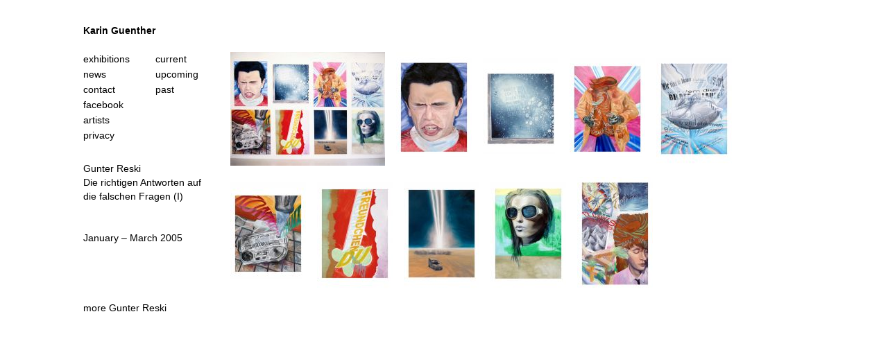

--- FILE ---
content_type: text/html; charset=utf-8
request_url: https://www.galerie-karin-guenther.de/exhibitions/past/id-2005-reski.html
body_size: 3297
content:
<!DOCTYPE html>
<html lang="de">
<head>

			<meta charset="utf-8">
		<title>Gunter Reski - Die richtigen Antworten auf die falschen Fragen (I) - Galerie Karin Guenther</title>
		<base href="https://www.galerie-karin-guenther.de/">

					<meta name="robots" content="index,follow">
			<meta name="description" content="">
			<meta name="keywords" content="">
		
		<meta name="viewport" content="width=device-width,initial-scale=1">
				<link rel="stylesheet" href="assets/css/colorbox.min.css-7686bf5b.css">		<!-- <link type="text/css" rel="stylesheet" href="//fast.fonts.net/cssapi/3d014012-9915-47fe-93cd-52cfff7f76d2.css"/> -->
		<link rel="stylesheet" href="/files/galerie/css/style.css?v=1.1">
				<script src="assets/js/jquery.min.js,contao-utils-bundle.js-d6331da3.js"></script>
					<!--[if lt IE 9]><script src="assets/html5shiv//html5shiv-printshiv.min.js"></script><![endif]-->
			
</head>
<body id="top" class="mac chrome blink ch131 exhibitions cols-2">

					<div id="wrapper" class="page-wrapper">

												<header id="header" class="page-header">
						<div class="inside">
							
<div class="page-logo"><a href="/">Karin Guenther</a></div>						</div>
					</header>
							
			
							<div id="container" class="content-wrapper">

																		<aside id="left" class="left-aside">
								<div class="inside">
									
<!-- indexer::stop -->
<nav class="mod_navigation nav-top block" itemscope itemtype="http://schema.org/SiteNavigationElement">

  
  <a href="exhibitions/past/id-2005-reski.html#skipNavigation2" class="invisible">Navigation überspringen</a>

  
<ul class="level_1">
            <li class="submenu trail exhibitions first"><a href="exhibitions/current.html" title="Exhibitions" class="submenu trail exhibitions first" aria-haspopup="true" itemprop="url"><span itemprop="name">exhibitions</span></a>
<ul class="level_2">
            <li class="first"><a href="exhibitions/current.html" title="Current Exhibition" class="first" itemprop="url"><span itemprop="name">Current</span></a></li>
                <li class="exhibition-future"><a href="exhibitions/upcoming.html" title="Upcoming Exhibitions" class="exhibition-future" itemprop="url"><span itemprop="name">Upcoming</span></a></li>
                <li class="trail exhibition-past last"><a href="exhibitions/past.html" title="Past Exhibitions" class="trail exhibition-past last" itemprop="url"><span itemprop="name">Past</span></a></li>
      </ul>
</li>
                <li class="news"><a href="news.html" title="News" class="news" itemprop="url"><span itemprop="name">News</span></a></li>
                <li class="contact"><a href="contact.html" title="Contact" class="contact" itemprop="url"><span itemprop="name">Contact</span></a></li>
                <li><a href="https://www.facebook.com/Galerie-Karin-Guenther-224124934336254" title="Facebook" target="_blank" rel="noreferrer noopener" itemprop="url"><span itemprop="name">Facebook</span></a></li>
                <li class="submenu artists"><a href="artists.html" title="Artists" class="submenu artists" aria-haspopup="true" itemprop="url"><span itemprop="name">Artists</span></a>
<ul class="level_2">
            <li class="first"><a href="artists/markus-amm/images.html" title="Markus Amm" class="first" itemprop="url"><span itemprop="name">Markus Amm</span></a></li>
                <li><a href="artists/josef-bauer/images.html" title="Josef Bauer" itemprop="url"><span itemprop="name">Josef Bauer</span></a></li>
                <li><a href="artists/christiane-blattmann/images.html" title="Christiane Blattmann" itemprop="url"><span itemprop="name">Christiane Blattmann</span></a></li>
                <li><a href="artists/than-hussein-clark/images.html" title="Than Hussein Clark" itemprop="url"><span itemprop="name">Than Hussein Clark</span></a></li>
                <li><a href="artists/jeanne-faust/images.html" title="Jeanne Faust" itemprop="url"><span itemprop="name">Jeanne Faust</span></a></li>
                <li><a href="artists/berta-fischer/images.html" title="Dirk Stewen" itemprop="url"><span itemprop="name">Berta Fischer</span></a></li>
                <li><a href="586.html" title="Anna Grath" itemprop="url"><span itemprop="name">Anna Grath</span></a></li>
                <li><a href="artists/ellen-gronemeyer/images.html" title="Dirk Stewen" itemprop="url"><span itemprop="name">Ellen Gronemeyer</span></a></li>
                <li><a href="artists/michael-hakimi/images.html" title="Dirk Stewen" itemprop="url"><span itemprop="name">Michael Hakimi</span></a></li>
                <li><a href="artists/alexander-heim/images.html" title="Dirk Stewen" itemprop="url"><span itemprop="name">Alexander Heim</span></a></li>
                <li><a href="artists/kerstin-kartscher/images.html" title="Dirk Stewen" itemprop="url"><span itemprop="name">Kerstin Kartscher</span></a></li>
                <li><a href="artists/janice-kerbel/images.html" title="Dirk Stewen" itemprop="url"><span itemprop="name">Janice Kerbel</span></a></li>
                <li><a href="artists/stefan-kern/images.html" title="Dirk Stewen" itemprop="url"><span itemprop="name">Stefan Kern</span></a></li>
                <li><a href="artists/nina-koennemann/images.html" title="Dirk Stewen" itemprop="url"><span itemprop="name">Nina Könnemann</span></a></li>
                <li><a href="artists/agnes-lux/images.html" title="Agnes Lux" itemprop="url"><span itemprop="name">Agnes Lux</span></a></li>
                <li><a href="artists/stefan-marx/images.html" title="Dirk Stewen" itemprop="url"><span itemprop="name">Stefan Marx</span></a></li>
                <li><a href="artists/michaela-melian/images.html" title="Michaela Melián" itemprop="url"><span itemprop="name">Michaela Melián</span></a></li>
                <li><a href="artists/claudia-julia-mueller/images.html" title="Dirk Stewen" itemprop="url"><span itemprop="name">Claudia & Julia Müller</span></a></li>
                <li><a href="artists/silke-otto-knapp/images.html" title="Dirk Stewen" itemprop="url"><span itemprop="name">Silke Otto-Knapp</span></a></li>
                <li><a href="artists/harald-popp/images.html" title="Harald Popp" itemprop="url"><span itemprop="name">Harald Popp</span></a></li>
                <li><a href="artists/gunter-reski/images.html" title="Dirk Stewen" itemprop="url"><span itemprop="name">Gunter Reski</span></a></li>
                <li><a href="artists/allen-ruppersberg/images.html" title="Dirk Stewen" itemprop="url"><span itemprop="name">Allen Ruppersberg</span></a></li>
                <li class="last"><a href="artists/stefan-thater/images.html" title="Dirk Stewen" class="last" itemprop="url"><span itemprop="name">Stefan Thater</span></a></li>
      </ul>
</li>
                <li class="contact last"><a href="privacy.html" title="Datenschutz/Privacy" class="contact last" itemprop="url"><span itemprop="name">Privacy</span></a></li>
      </ul>

  <a id="skipNavigation2" class="invisible">&nbsp;</a>

</nav>
<!-- indexer::continue -->


  <div class="mod_article block" id="article-700">
    
          
<div class="ce_text block">

        
  
      <p>Gunter Reski<br>Die richtigen Antworten auf die falschen Fragen (I)<br><br></p>
<p>January – March 2005</p>
<p>&nbsp;</p>  
  
  

</div>

<div class="ce_text block">

        
  
      <p>&nbsp;</p>
<p><a href="artists/gunter-reski/images.html">more&nbsp;Gunter Reski</a></p>  
  
  

</div>
    
      </div>

								</div>
							</aside>
											
											<div id="main" class="main-content">
							<div class="inside">
								

  <div class="mod_article block" id="article-701">
    
          
<div class="ce_gallery block">

        
  
  
<ul id="normal-gallery" class="cols_12">
 			<li data-src="assets/images/e/Reski_2005_GalerieKarinGuenther13.jpg" class="row_0 row_first row_last even col_0 col_first">
			<a href="exhibitions/past/id-2005-reski.html#0">
				

<img src="assets/images/e/Reski_2005_GalerieKarinGuenther13-724a5d08.jpg" width="223" height="164" alt="" title="Gunter Reski" itemprop="image">

			</a>
		</li>
			<li data-src="assets/images/4/Reski_2005_GalerieKarinGuenther2.jpg" class="row_0 row_first row_last even col_1">
			<a href="exhibitions/past/id-2005-reski.html#1">
				

<img src="assets/images/4/Reski_2005_GalerieKarinGuenther2-fb3863c4.jpg" width="109" height="164" alt="" title="Gunter Reski" itemprop="image">

			</a>
		</li>
			<li data-src="assets/images/e/Reski_2005_GalerieKarinGuenther7.jpg" class="row_0 row_first row_last even col_2">
			<a href="exhibitions/past/id-2005-reski.html#2">
				

<img src="assets/images/e/Reski_2005_GalerieKarinGuenther7-85c75319.jpg" width="109" height="164" alt="" title="Gunter Reski" itemprop="image">

			</a>
		</li>
			<li data-src="assets/images/f/Reski_2005_GalerieKarinGuenther3.jpg" class="row_0 row_first row_last even col_3">
			<a href="exhibitions/past/id-2005-reski.html#3">
				

<img src="assets/images/f/Reski_2005_GalerieKarinGuenther3-2db2876b.jpg" width="109" height="164" alt="" title="Gunter Reski" itemprop="image">

			</a>
		</li>
			<li data-src="assets/images/b/Reski_2005_GalerieKarinGuenther9.jpg" class="row_0 row_first row_last even col_4">
			<a href="exhibitions/past/id-2005-reski.html#4">
				

<img src="assets/images/b/Reski_2005_GalerieKarinGuenther9-93b0bf27.jpg" width="109" height="164" alt="" title="Gunter Reski" itemprop="image">

			</a>
		</li>
			<li data-src="assets/images/e/Reski_2005_GalerieKarinGuenther4.jpg" class="row_0 row_first row_last even col_5">
			<a href="exhibitions/past/id-2005-reski.html#5">
				

<img src="assets/images/e/Reski_2005_GalerieKarinGuenther4-b2d3605b.jpg" width="109" height="164" alt="" title="Gunter Reski" itemprop="image">

			</a>
		</li>
			<li data-src="assets/images/2/Reski_2005_GalerieKarinGuenther8.jpg" class="row_0 row_first row_last even col_6">
			<a href="exhibitions/past/id-2005-reski.html#6">
				

<img src="assets/images/2/Reski_2005_GalerieKarinGuenther8-7d35c51f.jpg" width="109" height="164" alt="" title="Gunter Reski" itemprop="image">

			</a>
		</li>
			<li data-src="assets/images/8/Reski_2005_GalerieKarinGuenther.jpg" class="row_0 row_first row_last even col_7">
			<a href="exhibitions/past/id-2005-reski.html#7">
				

<img src="assets/images/8/Reski_2005_GalerieKarinGuenther-b8754af9.jpg" width="109" height="164" alt="" title="Gunter Reski" itemprop="image">

			</a>
		</li>
			<li data-src="assets/images/5/Reski_2005_GalerieKarinGuenther5.jpg" class="row_0 row_first row_last even col_8">
			<a href="exhibitions/past/id-2005-reski.html#8">
				

<img src="assets/images/5/Reski_2005_GalerieKarinGuenther5-6f3ceb2c.jpg" width="109" height="164" alt="" title="Gunter Reski" itemprop="image">

			</a>
		</li>
			<li data-src="assets/images/2/Reski_2005_GalerieKarinGuenther10.jpg" class="row_0 row_first row_last even col_9">
			<a href="exhibitions/past/id-2005-reski.html#9">
				

<img src="assets/images/2/Reski_2005_GalerieKarinGuenther10-6bfa704a.jpg" width="109" height="164" alt="" title="Gunter Reski" itemprop="image">

			</a>
		</li>
	</ul>

<div id="owl-gallery" class="owl-carousel cols_12">
  				<img
					class="owl-lazy"
					data-src="files/galerie/Exhibitions/2005-Reski/Reski_2005_GalerieKarinGuenther13.jpg"
					data-hash="#0"
					data-title = ""
					data-caption = "Die richtigen Antworten auf die falschen Fragen (I)<br>Installation View, Galerie Karin Guenther, 2005"
				>
  				<img
					class="owl-lazy"
					data-src="files/galerie/Exhibitions/2005-Reski/Reski_2005_GalerieKarinGuenther2.jpg"
					data-hash="#1"
					data-title = ""
					data-caption = "Niesen, 2004<br>Oil on nettle, 160 x 130 cm"
				>
  				<img
					class="owl-lazy"
					data-src="files/galerie/Exhibitions/2005-Reski/Reski_2005_GalerieKarinGuenther7.jpg"
					data-hash="#2"
					data-title = ""
					data-caption = "Wimp, 2005<br>Oil, paper on nettle, 130 x 130 cm"
				>
  				<img
					class="owl-lazy"
					data-src="files/galerie/Exhibitions/2005-Reski/Reski_2005_GalerieKarinGuenther3.jpg"
					data-hash="#3"
					data-title = ""
					data-caption = "Mantel mit Äußerung, 2003<br>Oil on nettle, 160 x 130 cm"
				>
  				<img
					class="owl-lazy"
					data-src="files/galerie/Exhibitions/2005-Reski/Reski_2005_GalerieKarinGuenther9.jpg"
					data-hash="#4"
					data-title = ""
					data-caption = "Kissen, 2004<br>Acrylic colour  on nettle, 160 x 120 cm"
				>
  				<img
					class="owl-lazy"
					data-src="files/galerie/Exhibitions/2005-Reski/Reski_2005_GalerieKarinGuenther4.jpg"
					data-hash="#5"
					data-title = ""
					data-caption = "Auf der andern Seite der Nachrichten hocken die Fakten und kommen nicht durch, 2004<br>Acrylic colour  on nettle, 160 x 140 cm"
				>
  				<img
					class="owl-lazy"
					data-src="files/galerie/Exhibitions/2005-Reski/Reski_2005_GalerieKarinGuenther8.jpg"
					data-hash="#6"
					data-title = ""
					data-caption = "Untitled, 2003<br>Acrylic colour  on nettle, 160 x 130 cm"
				>
  				<img
					class="owl-lazy"
					data-src="files/galerie/Exhibitions/2005-Reski/Reski_2005_GalerieKarinGuenther.jpg"
					data-hash="#7"
					data-title = ""
					data-caption = "Wüstenkrieg, 2003<br>Oil on nettle, 160 x 120 cm"
				>
  				<img
					class="owl-lazy"
					data-src="files/galerie/Exhibitions/2005-Reski/Reski_2005_GalerieKarinGuenther5.jpg"
					data-hash="#8"
					data-title = ""
					data-caption = "Thank you for leaving me, 2004<br>Acrylic colour on nettle, 160 x 120"
				>
  				<img
					class="owl-lazy"
					data-src="files/galerie/Exhibitions/2005-Reski/Reski_2005_GalerieKarinGuenther10.jpg"
					data-hash="#9"
					data-title = ""
					data-caption = "o.T. (mit Gedicht The Spy / Wallace Stevens), 2005<br>Acrylic colour  on nettle, 280 x 140 cm"
				>
  </div>  

</div>
    
      </div>

							</div>
													</div>
					
																
				</div>
			
			
										
		</div>

			
	
<script src="assets/colorbox/js/colorbox.min.js?v=1.6.6"></script>
<script>
  jQuery(function($) {
    $('a[data-lightbox]').map(function() {
      $(this).colorbox({
        // Put custom options here
        loop: false,
        rel: $(this).attr('data-lightbox'),
        maxWidth: '95%',
        maxHeight: '95%'
      });
    });
  });
</script>
<script type="application/ld+json">{"@context":{"contao":"https:\/\/schema.contao.org\/"},"@type":"contao:Page","contao:pageId":437,"contao:noSearch":false,"contao:protected":false,"contao:groups":[],"contao:fePreview":false}</script>	<script src="/files/galerie/js/min/gkg-min.js?v=1.1" type="text/javascript" charset="utf-8" async defer></script>
</body>
</html>
